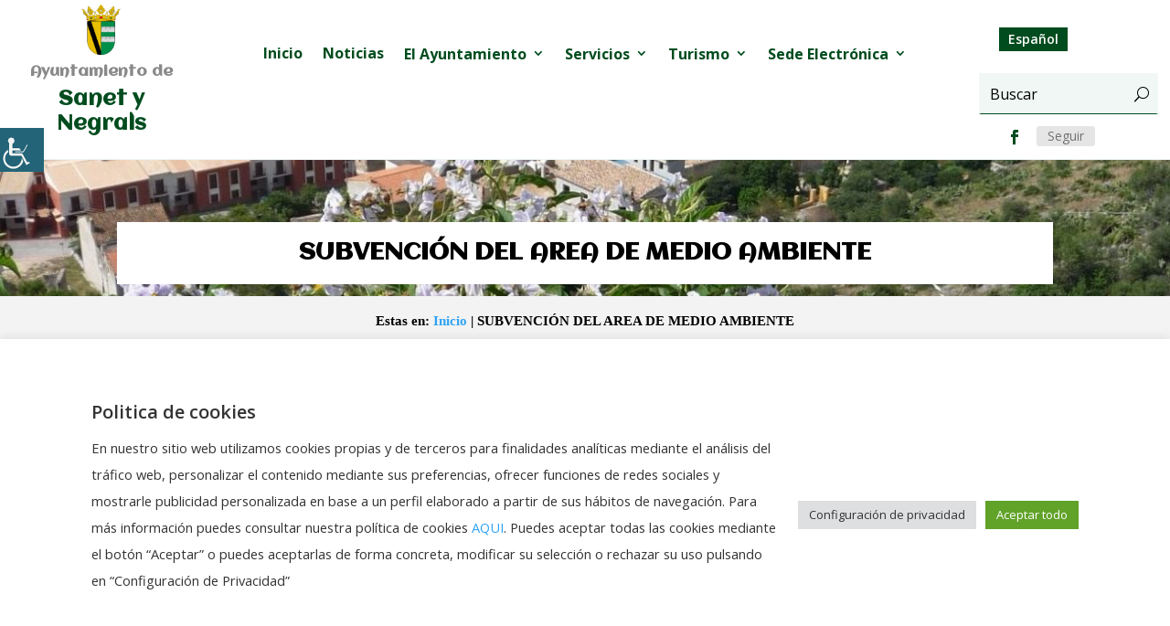

--- FILE ---
content_type: text/css
request_url: https://www.sanetynegrals.es/wp-content/themes/Divi-child/style.css?ver=1622024505
body_size: 442
content:
/*
Theme Name: Divi Child
Theme URI: http://www.elegantthemes.com/gallery/divi/
Template: Divi
Author: Unidad de Sistemas
Author URI: http://www.diputacionalicante.es
Description: Tema hijo desarrollado por la Unidad de Sistemas de la Diputacion de Alicante. El cual permite añadir funcionalidades extras a wordpress, 
a fin de integrar las páginas web de ayuntamientos, con el resto de aplicativos ofrecidos a éstos.
Version: 1.0

*/

/* Importamos css generico para todas las webs */
@import url("../../../funciones/custom.css");   /* El path parte del path del archivo style.css */
#et-info {
float: none !important;
}
.breadcrumbs{
margin-left:5%;
}


